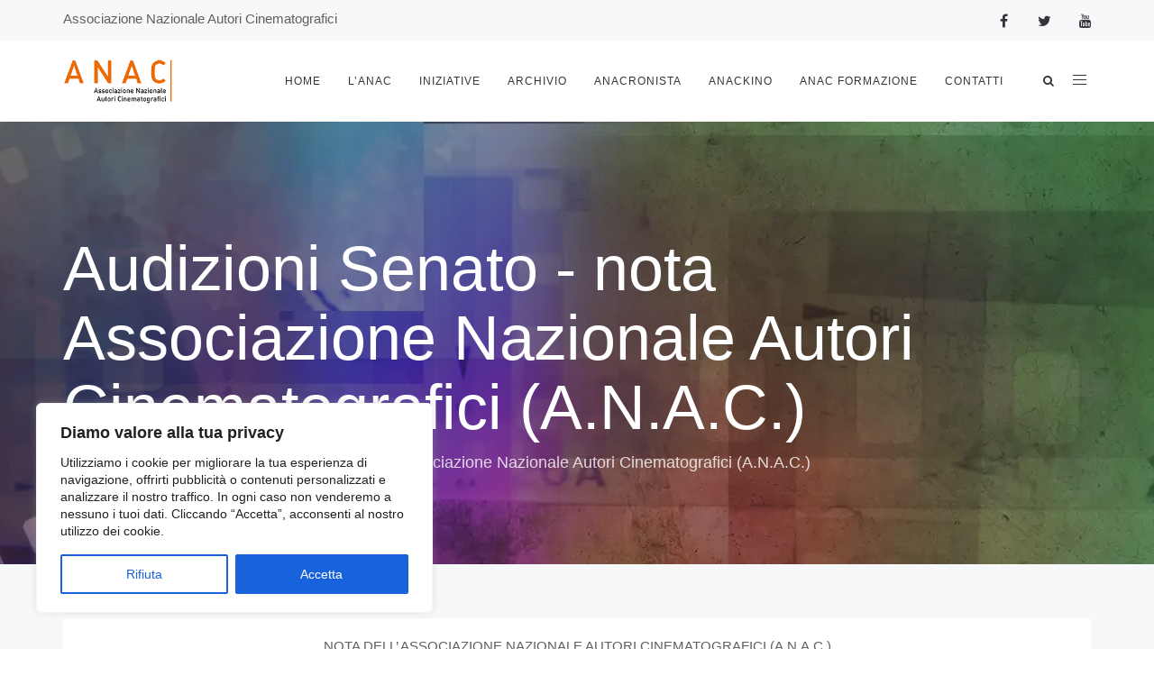

--- FILE ---
content_type: text/css
request_url: https://www.anac-autori.it/wp-content/uploads/freshframework/css/colors.css?ver=6.9
body_size: 5489
content:
.l-services-v1 .l-services-v1-icon{
	box-shadow:0 0 5px 2px rgba(240, 146, 0, 0.7)
}
.l-services-v1.l-services-v1-icon-one .l-services-v1-title{
	color:#f09200
}
.blog-grid .blog-grid-supplemental-category,
.blog-grid .blog-grid-supplemental-category a{
	color:#f09200
}
.widget_archive li a:hover,
.widget_categories li a:hover,
.widget_pages li a:hover,
.widget_meta li a:hover,
.widget_recent_comments li a:hover,
.widget_recent_entries li a:hover,
.widget_nav_menu li a:hover,
.woocommerce.widget_product_categories li a:hover,
.widget_rss li a:hover{
	color:#f09200
}
#searchform #searchsubmit{
	color:#f09200
}
#searchform #searchsubmit:hover{
	background-color:#f09200;
	border-color:#f09200
}
.widget_tag_cloud .widget-body a:hover{
	background:#f09200;
	border-color:#f09200
}
.news-v3 .news-v3-content .news-v3-subtitle a{
	color:#f09200
}
.news-v4 .news-v4-divider{
	border-bottom:1px solid #f09200
}
.blog-grid-supplemental .blog-grid-supplemental-title a{
	color:#f09200
}
.news-v8:hover .news-v8-img-effect:before{
	background-color:rgba(240, 146, 0, 0.7)
}
.news-v8 .news-v8-footer-list .news-v8-footer-list-link:hover,
.fg-text-light.news-v8-footer .news-v8-footer-list-item .ff-meta-item a:hover,
.fg-text-light.news-v9-title a:hover{
	color:#f09200
}
.news-v8 .news-v8-more .news-v8-more-link{
	background-color:#f09200
}
.blockquotes-v1{
	color:#f09200
}
.blockquotes-v1:after{
	background-color:#f09200
}
.breadcrumbs-v1 a:hover{
	color:#f09200
}
.breadcrumbs-v1 li.active{
	color:#f09200
}
.breadcrumbs-v2 a:hover{
	color:#f09200
}
.breadcrumbs-v2 li.active{
	color:#f09200
}
.breadcrumbs-v3 a:hover{
	color:#f09200
}
.breadcrumbs-v3 li.active{
	color:#f09200
}
.breadcrumbs-v4 a:hover{
	color:#f09200
}
.breadcrumbs-v5 a:hover{
	color:#f09200
}
.btn-base-bg-anim{
	background:#f09200
}
.btn-base-bg-anim:hover,
.btn-base-bg-anim:focus,
.btn-base-bg-anim.focus{
	background:#f09200
}
.btn-group.btn-white-toggle.open .btn-white-bg:after{
	color:#f09200
}
.btn-group.btn-white-toggle .dropdown-menu>li>a:hover,
.btn-group.btn-white-toggle .dropdown-menu>li>a:focus{
	background:#f09200
}
.btn-dropdown-group.open .btn-dropdown-toggle{
	background:#f09200
}
.btn-dropdown-group:hover .btn-dropdown-toggle{
	background:#f09200
}
.divider-v1 .divider-v1-element-bg,
.divider-v2 .divider-v2-element-bg,
.divider-v3 .divider-v3-element-bg,
.divider-v3-5 .divider-v3-5-element-bg{
	background:#f09200
}
.divider-v1 .divider-v1-icon,
.divider-v2 .divider-v2-icon,
.divider-v3 .divider-v3-icon,
.divider-v3-5 .divider-v3-5-icon{
	color:#f09200
}
.divider-v5 .divider-v5-element{
	color:#f09200
}
.divider-v5 span.before,
.divider-v5 span.after{
	border-color:#f09200
}
.dropcap-base-bordered{
	color:#f09200;
	border:1px solid #f09200
}
.lists-base .lists-item-element-brd{
	color:#f09200;
	border:1px solid #f09200
}
.paginations-v3-list li>a:hover,
.paginations-v3-list li>span:hover{
	color:#f09200
}
.paginations-v3-list li>.current,
.paginations-v3-list.page-numbers-single li>span,
.paginations-v3-list li.active>a,
.paginations-v3-list li.active>span{
	background:#f09200
}
.paginations-v3-list li>.current:hover,
.paginations-v3-list.page-numbers-single li>span:hover,
.paginations-v3-list li.active>a:hover,
.paginations-v3-list li.active>span:hover{
	background:#f09200
}
.pagers-v2 li>a:hover,
.pagers-v2 li>span:hover{
	background:#f09200
}
.segment-controls{
	border:1px solid #f09200
}
.tab-v1 .nav-tabs>li.active>a{
	color:#f09200
}
.tab-v3 .nav-tabs>li:hover>a{
	color:#f09200
}
.tab-v5 .nav-tabs.nav-tabs-left>li.active>a,
.tab-v5 .nav-tabs.nav-tabs-left>li:hover>a{
	color:#f09200
}
.tab-v6 .nav-tabs.nav-tabs-right>li:active>a,
.tab-v6 .nav-tabs.nav-tabs-right>li:hover>a{
	color:#f09200
}
.theme-icons-base{
	color:#f09200
}
.theme-icons-wrap>a[href]>.theme-icons-white-bg:hover,
.team-v9 .theme-icons:hover{
	background-color:#f09200
}
.animate-theme-icons .animate-theme-icons-base-brd{
	color:#f09200;
	border:1px solid #f09200
}
.timeline-v1 .timeline-v1-list-item .timeline-v1-news-title>a:hover{
	color:#f09200
}
.timeline-v2 .timeline-v2-news-title>a:hover{
	color:#f09200
}
.timeline-v4 .timeline-v4-subtitle a{
	color:#f09200
}
.call-to-action-v1 .call-to-action-v1-title span,
.call-to-action-v2 .call-to-action-v2-telephone{
	color:#f09200
}
.call-to-action-v3 .call-to-action-badge{
	background-color:#f09200
}
.icon-box-v1 .icon-box-v1-header{
	background-color:#f09200
}
.icon-box-v2 .icon-box-v2-icons{
	color:#f09200
}
.services-v8:hover{
	background:#f09200
}
.team-v3 .team-v3-overlay-content .theme-icons-white-bg:hover,
.team-v4 .team-v4-overlay-content .theme-icons-white-bg:hover{
	background-color:#f09200
}
.team-v3 .team-v3-member-position{
	color:#f09200
}
.testimonials-v1 .testimonials-v1-author{
	color:#f09200
}
.testimonials-v4 .testimonials-v4-author{
	color:#f09200
}
.testimonials-v5 .testimonials-v5-author{
	color:#f09200
}
.testimonials-v6 .testimonials-v6-author{
	color:#f09200
}
.footer-link-v6-list .footer-link-v6-list-item .footer-link-v6-list-link:hover{
	color:#f09200
}
.header ul.navbar-nav.no-ff>li.current-menu-item>a,
.header .navbar-nav .nav-item-child.active{
	color:#f09200
}
.header ul.navbar-nav.no-ff>li.current-menu-item>a:hover,
.header .navbar-nav .nav-item-child.active:hover{
	color:#f09200
}
.header ul.navbar-nav.no-ff>li>a:hover,
.header ul.navbar-nav.no-ff>li>a:focus,
.header .navbar-nav .nav-item-child:hover,
.header .navbar-nav .nav-item-child:focus{
	color:#f09200
}
@media (max-width: 991px) {
	.header .navbar-nav .nav-item-bg .nav-item-child{
		background:#f09200
	}

}
@media (min-width: 992px) {
	.header .navbar-nav .nav-item:hover .nav-item-child{
		color:#f09200
	}
	.header .navbar-nav .nav-item-bg .nav-item-child{
		background:#f09200
	}

}
.header-center-aligned .navbar-nav .nav-item-child:hover{
	color:#f09200
}
@media (max-width: 991px) {
	.header-center-aligned .navbar-nav .nav-item-bg .nav-item-child{
		background:#f09200
	}

}
@media (min-width: 992px) {
	.header-center-aligned .navbar-nav .nav-item:hover .nav-item-child{
		color:#f09200
	}
	.header-center-aligned .navbar-nav .nav-item-bg .nav-item-child{
		background:#f09200
	}

}
@media (max-width: 991px) {
	.header-center-aligned-transparent .navbar-nav .nav-item-bg .nav-item-child{
		background:#f09200
	}

}
@media (min-width: 992px) {
	.header-center-aligned-transparent .navbar-nav .nav-item:hover .nav-item-child{
		color:#f09200
	}
	.header-center-aligned-transparent .navbar-nav .nav-item-child.active{
		color:#f09200
	}
	.header-center-aligned-transparent .navbar-nav .nav-item-bg .nav-item-child{
		background:#f09200
	}

}
.header-fullscreen-menu .nav-main-item-child.nav-main-item-child-dropdown.active,
.header-fullscreen-menu .nav-main-item-child.nav-main-item-child-dropdown:hover,
.header-fullscreen-menu .nav-main-item-child.nav-submenu-item-child-dropdown.active,
.header-fullscreen-menu .nav-main-item-child.nav-submenu-item-child-dropdown:hover,
.header-fullscreen-menu .nav-submenu-item-child.nav-main-item-child-dropdown.active,
.header-fullscreen-menu .nav-submenu-item-child.nav-main-item-child-dropdown:hover,
.header-fullscreen-menu .nav-submenu-item-child.nav-submenu-item-child-dropdown.active,
.header-fullscreen-menu .nav-submenu-item-child.nav-submenu-item-child-dropdown:hover{
	color:#f09200
}
.header-fullscreen-menu .nav-main-item-child.nav-main-item-child-dropdown.active:before,
.header-fullscreen-menu .nav-main-item-child.nav-main-item-child-dropdown.active:after,
.header-fullscreen-menu .nav-main-item-child.nav-main-item-child-dropdown:hover:before,
.header-fullscreen-menu .nav-main-item-child.nav-main-item-child-dropdown:hover:after,
.header-fullscreen-menu .nav-main-item-child.nav-submenu-item-child-dropdown.active:before,
.header-fullscreen-menu .nav-main-item-child.nav-submenu-item-child-dropdown.active:after,
.header-fullscreen-menu .nav-main-item-child.nav-submenu-item-child-dropdown:hover:before,
.header-fullscreen-menu .nav-main-item-child.nav-submenu-item-child-dropdown:hover:after,
.header-fullscreen-menu .nav-submenu-item-child.nav-main-item-child-dropdown.active:before,
.header-fullscreen-menu .nav-submenu-item-child.nav-main-item-child-dropdown.active:after,
.header-fullscreen-menu .nav-submenu-item-child.nav-main-item-child-dropdown:hover:before,
.header-fullscreen-menu .nav-submenu-item-child.nav-main-item-child-dropdown:hover:after,
.header-fullscreen-menu .nav-submenu-item-child.nav-submenu-item-child-dropdown.active:before,
.header-fullscreen-menu .nav-submenu-item-child.nav-submenu-item-child-dropdown.active:after,
.header-fullscreen-menu .nav-submenu-item-child.nav-submenu-item-child-dropdown:hover:before,
.header-fullscreen-menu .nav-submenu-item-child.nav-submenu-item-child-dropdown:hover:after{
	color:#f09200
}
.header-fullscreen-menu .nav-dropdown-menu .nav-dropdown-menu-link:hover{
	color:#f09200
}
.header-fullscreen-menu .nav-dropdown-menu .nav-dropdown-menu-child.active{
	color:#f09200
}
.header-fullscreen-menu .nav-dropdown-menu .nav-dropdown-menu-child:hover{
	color:#f09200
}
.header-section-scroll ul.header-section-scroll-menu li.active .nav-item-child:hover,
.header-section-scroll ul.header-section-scroll-menu li.active .nav-item-child:focus{
	color:#f09200
}
.header-section-scroll .header-section-scroll-menu li a:hover{
	color:#f09200
}
.header-slide .header-slide-nav .header-slide-nav-link:hover{
	color:#f09200
}
.header-slide-subnav .header-slide-subnav-link.active{
	background:#f09200
}
.header-slide-subnav .header-slide-subnav-link.active:hover{
	background:#f09200
}
.header-slide-subnav .header-slide-subnav-link:hover{
	color:#f09200
}
.header-transparent .navbar-nav .open .nav-item-child:hover{
	color:#f09200
}
@media (max-width: 991px) {
	.header-transparent .navbar-nav .nav-item-bg{
		border:1px solid #f09200
	}
	.header-transparent .navbar-nav .nav-item-bg .nav-item-child{
		background:#f09200
	}

}
@media (min-width: 992px) {
	.header-transparent .navbar-nav .nav-item:hover .nav-item-child{
		color:#f09200
	}
	.header-transparent .navbar-nav .nav-item-child.active{
		color:#f09200
	}
	.header-transparent .navbar-nav .nav-item-bg .nav-item-child{
		background:#f09200
	}
	.header-transparent .navbar-nav .nav-item-bg .nav-item-child:hover{
		background:#f09200
	}
	.header-transparent .navbar-nav .nav-item-bg:hover .nav-item-child{
		background:#f09200
	}

}
.search-menu .search-btn .search-btn-default:hover,
.search-menu .search-btn .search-btn-active:hover{
	color:#f09200
}
.search-classic .search-classic-field{
	border-top:2px solid #f09200
}
.search-classic .search-classic-submit-button{
	background-color:#f09200
}
.ark-woocommerce-products a.title:hover{
	color:#f09200
}
.ark-woocommerce-products .add_to_cart_button,
.ark-woocommerce-products .added_to_cart{
	border:1px solid #f09200;
	color:#f09200
}
.ark-woocommerce-products .add_to_cart_button:hover,
.ark-woocommerce-products .added_to_cart:hover,
.ark-woocommerce-products .add_to_cart_button.loading{
	background:#f09200
}
.animsition-loading{
	border-left:2px solid #f09200
}
.theme-carousel-indicators-v3 li.active,
.theme-carousel-indicators-v3 li.fg-text-dark.active{
	color:#f09200;
	border-bottom-color:#f09200
}
.theme-carousel-indicators-v3 li:hover,
.theme-carousel-indicators-v3 li.fg-text-dark:hover{
	border-bottom-color:#f09200
}
.theme-carousel-indicators-v3 li:hover.active,
.theme-carousel-indicators-v3 li.fg-text-dark:hover.active{
	color:#f09200;
	border-bottom-color:#f09200
}
.theme-carousel-indicators-v5 li.active .theme-carousel-indicators-item{
	border:2px solid #f09200
}
.owl-dot span,
.owl-dots span{
	border:1px solid #f09200
}
.theme-portfolio .cbp-l-loadMore-button .cbp-l-loadMore-link,
.theme-portfolio .cbp-l-loadMore-button .cbp-l-loadMore-button-link,
.theme-portfolio .cbp-l-loadMore-text .cbp-l-loadMore-link,
.theme-portfolio .cbp-l-loadMore-text .cbp-l-loadMore-button-link{
	color:#f09200;
	border:1px solid #f09200
}
.theme-portfolio .cbp-item .theme-portfolio-lightbox .theme-portfolio-item-v3-icon:hover:before,
.theme-portfolio .cbp-item .theme-portfolio-lightbox .theme-portfolio-item-v3-icon:hover:after{
	background:#f09200
}
.portfolio-item-category:hover{
	color:#f09200
}
.theme-portfolio-v2 .cbp-l-filters-alignRight .cbp-filter-item:hover{
	color:#f09200
}
.theme-portfolio-filter-v1 .cbp-filter-item.cbp-filter-item-active{
	color:#f09200
}
.bootstrap-switch .bootstrap-switch-handle-on.bootstrap-switch-base,
.bootstrap-switch .bootstrap-switch-handle-off.bootstrap-switch-base{
	background:#f09200
}
.brd-color-base{
	border-color:#f09200 !important
}
.bg-color-base-hover:hover{
	background:#f09200 !important
}
.icon-color-base-hover:hover .animate-icon-item:last-child{
	color:#f09200 !important
}
.before-bg-base:before{
	background:#f09200 !important
}
.after-bg-base:after{
	background:#f09200 !important
}
.before-after-bg-base:before,
.before-after-bg-base:after{
	background:#f09200 !important
}
.ff-button-base-slide{
	color:#f09200;
	border-color:#f09200
}
.ff-button-base-slide:hover,
.ff-button-base-slide:focus,
.ff-button-base-slide.focus{
	background:#f09200;
	border-color:#f09200
}
.progress-box-v1 .progress-bar{
	background-color:#f09200
}
.blog-simple-2-divider{
	background-color:#f09200
}
.blog-simple-3-divider{
	background-color:#f09200
}
.theme-portfolio-v2 .cbp-filter-item.cbp-filter-item-active{
	color:#f09200
}
a{
	color:#f09200
}
a:focus,a:hover,a:active{
	color:#f09200
}
h1>a:hover,h2>a:hover,h3>a:hover,h4>a:hover,h5>a:hover,h6>a:hover{
	color:#f09200
}
::selection{
	background:#f09200
}
::-webkit-selection{
	background:#f09200
}
::-moz-selection{
	background:#f09200
}
.blog-classic .blog-classic-content .blog-classic-share .blog-classic-share-item .blog-classic-share-link:hover .blog-share-icon{
	color:#f09200
}
.blog-classic .blog-classic-content .blog-classic-publisher .blog-classic-publisher-name>a:hover{
	color:#f09200
}
.blog-grid .blog-grid-supplemental-category{
	color:#f09200
}
.blog-grid-quote .blog-grid-quote-text:hover{
	color:#f09200
}
.blog-grid-quote-v2{
	background:#f09200
}
.blog-grid-thumb .blog-grid-thumb-body:before{
	background:rgba(240, 146, 0, 0.7)
}
.twitter-feed .twitter-feed-item .twitter-feed-content .twitter-feed-link{
	color:#f09200
}
.featured-article .featured-article-content .featured-article-content-title>a:hover{
	color:#f09200
}
.blog-sidebar-tags>li>a:hover{
	background:#f09200;
	border-color:#f09200
}
.btn-base-brd{
	color:#f09200;
	border-color:#f09200
}
.btn-base-brd:hover,
.btn-base-brd:focus,
.btn-base-brd.focus{
	background:#f09200;
	border-color:#f09200
}
.btn-white-bg:hover,
.btn-white-bg:focus,
.btn-white-bg.focus{
	background:#f09200;
	border-color:#f09200
}
.btn-base-bg-slide{
	background:#f09200
}
.btn-base-bg-slide:hover,
.btn-base-bg-slide:focus,
.btn-base-bg-slide.focus{
	background:#f09200
}
.btn-white-bg-slide:after,
.btn-white-bg-slide:before{
	background:#f09200
}
.blog-teaser-v2:hover .blog-teaser-v2-overlay{
	background:rgba(240, 146, 0, 0.7)
}
.news-v1 .news-v1-heading .news-v1-heading-tag:hover{
	color:#f09200
}
.news-v1 .news-v1-lists .news-v1-lists-item .news-v1-lists-link:hover{
	color:#f09200
}
.news-v4 .news-v4-title-element-left:after{
	border-bottom-color:#f09200
}
.news-v4 .news-v4-title-element-right:after{
	border-bottom-color:#f09200
}
.news-v5 .news-v5-icon{
	color:#f09200
}
.news-v6 .news-v6-subtitle{
	color:#f09200
}
.news-v8:hover .news-v8-img-effect:before{
	background:rgba(240, 146, 0, 0.7)
}
.news-v8 .news-v8-footer-list .news-v8-footer-list-link:hover{
	color:#f09200
}
.news-v8 .news-v8-more .news-v8-more-link{
	background:#f09200
}
.accordion-v1 .panel-title>a[aria-expanded="true"]{
	background:#f09200
}
.accordion-v1 .panel-title>a:hover{
	background:#f09200
}
.accordion-v2 .panel-title>a:hover{
	color:#f09200
}
.accordion-v2 .panel-title>a:hover:after{
	color:#f09200
}
.accordion-v3 .panel-title>a:hover{
	color:#f09200
}
.accordion-v3 .panel-title>a:hover:before{
	color:#f09200
}
.accordion-v4 .panel-title>a:before{
	color:#f09200
}
.accordion-v4 .panel-title>a:hover{
	color:#f09200
}
.accordion-v4 .panel-title>a:hover:before{
	color:#f09200
}
.accordion-v5 .panel-title>a:hover{
	color:#f09200
}
.accordion-v5 .panel-title>a:hover:after{
	color:#f09200
}
.breadcrumbs-v1 .breadcrumbs-v1-links>li>a:hover{
	color:#f09200
}
.breadcrumbs-v1 .breadcrumbs-v1-links>li.active{
	color:#f09200
}
.breadcrumbs-v2 .breadcrumbs-v2-links>li>a:hover{
	color:#f09200
}
.breadcrumbs-v2 .breadcrumbs-v2-links>li.active{
	color:#f09200
}
.breadcrumbs-v3 .breadcrumbs-v3-links>li>a:hover{
	color:#f09200
}
.breadcrumbs-v3 .breadcrumbs-v3-links>li.active{
	color:#f09200
}
.btn-base{
	color:#f09200
}
.btn-base:hover,
.btn-base:focus,
.btn-base.focus{
	background:#f09200;
	border-color:#f09200
}
.divider-v1 .divider-v1-element-bg,
.divider-v2 .divider-v2-element-bg,
.divider-v3 .divider-v3-element-bg{
	background:#f09200
}
.divider-v2 .divider-v2-icon,
.divider-v3 .divider-v3-icon{
	color:#f09200
}
.dropcap-base{
	color:#f09200
}
.dropcap-base-bg{
	background:#f09200
}
.dropcap-base-bordered{
	color:#f09200;
	border-color:#f09200
}
.bordered-icon .bordered-icon-box:hover{
	background:#f09200
}
.lists-base>li>a:hover,
.lists-dark>li>a:hover{
	color:#f09200
}
.lists-base>li .lists-item-element,
.lists-dark>li .lists-base .lists-item-element,
.lists-base .lists-dark>li .lists-item-element{
	color:#f09200
}
.lists-base .lists-item-element-brd{
	color:#f09200;
	border-color:#f09200
}
.lists-base .lists-item-element-bg{
	background:#f09200
}
.numeric-base-lists>li>a:hover,
.numeric-dark-lists>li>a:hover{
	color:#f09200
}
.numeric-base-lists>li{
	color:#f09200
}
.login .login-form-forgot:hover{
	color:#f09200
}
.paginations-v1-list>li>a:hover,
.paginations-v1-list>li>span:hover{
	background:rgba(240, 146, 0, 0.7)
}
.paginations-v1-list>li.next>a:hover,
.paginations-v1-list>li.next>span:hover,
.paginations-v1-list>li.previous>a:hover,
.paginations-v1-list>li.previous>span:hover{
	color:#f09200
}
.paginations-v1-list>li.active>a,
.paginations-v1-list>li.active>span{
	background:#f09200
}
.paginations-v2-list>li>a:hover,
.paginations-v2-list>li>span:hover{
	color:#f09200;
	border-bottom-color:#f09200
}
.paginations-v2-list>li.active>a,
.paginations-v2-list>li.active>span{
	color:#f09200;
	border-bottom-color:#f09200
}
.paginations-v2-list>li.active>a:hover,
.paginations-v2-list>li.active>span:hover{
	color:#f09200
}
.paginations-v3-list>li>a,
.paginations-v3-list>li>span{
	color:#f09200
}
.paginations-v3-list>li>a:hover,
.paginations-v3-list>li>span:hover{
	color:#f09200
}
.paginations-v3-list>li.active>a,
.paginations-v3-list>li.active>span{
	background:#f09200;
	border-color:#f09200
}
.paginations-v3-list>li.active>a:hover,
.paginations-v3-list>li.active>span:hover{
	background:#f09200
}
.pagers-v1:hover{
	background:#f09200
}
.pagers-v2 li>a:hover,
.pagers-v2 li>span:hover{
	border-color:#f09200;
	background:#f09200
}
.tab-v1 .nav-tabs>li:hover>a{
	color:#f09200
}
.tab-v3 .nav-tabs>li:not(.active):hover>a{
	color:#f09200
}
.tab-v3 .nav-tabs>li.active>a{
	background:#f09200
}
.tab-v4 .nav-tabs{
	background:#f09200
}
.tab-v5 .nav-tabs.nav-tabs-left>li:hover>a{
	color:#f09200
}
.tab-v5 .nav-tabs.nav-tabs-left>li.active>a{
	color:#f09200
}
.tab-v6 .nav-tabs.nav-tabs-right>li:hover>a{
	color:#f09200
}
.tab-v6 .nav-tabs.nav-tabs-right>li.active>a{
	color:#f09200
}
.theme-icons-wrap>a[href]>.theme-icons-base-hover:hover{
	background:#f09200
}
.theme-icons-base-bg{
	background:#f09200
}
.theme-icons-wrap>a[href]>.theme-icons-grey-light-bg:hover{
	background:#f09200
}
.theme-icons-base-brd{
	color:#f09200;
	border-color:#f09200
}
.theme-icons-wrap>a[href]>.theme-icons-base-brd:hover{
	background:#f09200;
	border-color:#f09200
}
.animate-theme-icons .animate-theme-icons-base{
	color:#f09200
}
.animate-theme-icons .animate-theme-icons-base-bg{
	background:#f09200
}
.animate-theme-icons .animate-theme-icons-base-brd{
	color:#f09200;
	border-color:#f09200
}
.theme-icons-elegant .theme-icons-element .theme-icons-wrap>a[href]>.theme-icons:hover{
	background:#f09200
}
.image-gallery .image-gallery-overlay{
	background:rgba(240, 146, 0, 0.7)
}
.image-gallery-v2 .image-gallery-v2-overlay{
	background:rgba(240, 146, 0, 0.7)
}
.i-banner-v2 .i-banner-v2-heading .i-banner-v2-heading-month{
	color:#f09200
}
.i-banner-v3 .i-banner-v3-content .i-banner-v3-element .i-banner-v3-element-icon{
	color:#f09200
}
.newsletter-v5 .newsletter-v5-btn:hover{
	color:#f09200
}
.newsletter-v8:hover{
	background:#f09200
}
.poster-v1 .poster-v1-body .poster-v1-author{
	color:#f09200
}
.poster-v2 .poster-v2-subtitle{
	color:#f09200
}
.process-v1 .process-v1-back{
	background:#f09200
}
.process-v2:hover .process-v2-element{
	background:#f09200
}
.service-block-v4 .service-block-v4-content .service-block-v4-content-subtitle{
	color:#f09200
}
.service-block-v6.service-block-v6-color-three:before{
	background:rgba(240, 146, 0, 0.7)
}
.service-block-v8 .service-block-v8-subtitle{
	color:#f09200
}
.team-v1 .team-v1-content .team-v1-socials .team-v1-socials-link:hover{
	color:#f09200
}
.team-v2 .team-v2-member-position{
	color:#f09200
}
.team-v3 .team-v3-header .team-v3-member-position{
	color:#f09200
}
.team-v5 .team-v5-content .team-v5-author-contact:hover{
	color:#f09200
}
.footer .footer-address .footer-address-link:hover{
	color:#f09200
}
.footer .footer-media .footer-media-item .footer-media-link:hover{
	color:#f09200
}
.footer .footer-tags>li>a:hover{
	background:#f09200;
	border-color:#f09200
}
.footer .footer-news-list .footer-news-list-item .footer-news-list-link:hover{
	color:#f09200
}
.footer .footer-video-title .footer-video-title-link:hover{
	color:#f09200
}
.footer .footer-copyright .footer-copyright-item>a:hover{
	color:#f09200
}
.footer .footer-toggle .footer-toggle-link:hover{
	color:#f09200
}
.footer-v2{
	background:#f09200
}
.footer-v4 .footer-v4-service .footer-v4-service-item .footer-v4-service-icon{
	color:#f09200
}
.footer-v4 .footer-v4-service .footer-v4-service-item .footer-v4-service-link:hover{
	color:#f09200
}
.footer-v4 .footer-v4-news .footer-v4-news-item .footer-v4-news-link:hover{
	color:#f09200
}
.footer-v4 .footer-v4-link:hover{
	color:#f09200
}
.footer-v4 .footer-v4-copyright .footer-v4-terms-list .footer-v4-terms-link:hover{
	color:#f09200
}
.footer-v5 .footer-v5-content-subtitle{
	color:#f09200
}
.footer-v5 .footer-v5-list .footer-v5-list-item .footer-v5-list-link:hover{
	color:#f09200
}
.footer-v5-copyright .footer-v5-copright-socials .footer-v5-copright-socials-item .footer-v5-copright-socials-link:hover{
	color:#f09200
}
.footer-v6 .footer-link-v6-list .footer-link-v6-list-item .footer-link-v6-list-link:hover{
	color:#f09200
}
.form-modal .form-modal-back-btn-message .form-modal-back-btn-message-link{
	color:#f09200
}
.form-modal .form-modal-input-group .form-modal-hide-password:hover{
	color:#f09200
}
.form-modal .form-modal-close-form:hover{
	color:#f09200
}
.header .navbar-toggle:hover .toggle-icon{
	background:#f09200
}
.header .navbar-toggle:hover .toggle-icon:before,
.header .navbar-toggle:hover .toggle-icon:after{
	background:#f09200
}
.header .topbar-toggle-trigger:hover .topbar-toggle-trigger-style{
	background:#f09200
}
.header .topbar-toggle-trigger:hover .topbar-toggle-trigger-style:before,
.header .topbar-toggle-trigger:hover .topbar-toggle-trigger-style:after{
	background:#f09200
}
.header .topbar-toggle-trigger-icon-style:hover{
	color:#f09200
}
.header .navbar-nav .nav-item-child.active{
	color:#f09200
}
.header .navbar-nav .nav-item-child.active:hover{
	color:#f09200
}
.header .navbar-nav .nav-item-child:hover,
.header .navbar-nav .nav-item-child:focus{
	color:#f09200
}
.header .dropdown-menu .dropdown-menu-item .dropdown-menu-item-child.active{
	color:#f09200
}
.header .dropdown-menu .dropdown-menu-item .dropdown-menu-item-child.active:hover{
	color:#f09200
}
.header .dropdown-menu .dropdown-menu-item .dropdown-menu-item-child:hover{
	background:#f09200
}
.header .dropdown-menu .dropdown-menu-item.active .dropdown-menu-item-child{
	color:#f09200
}
.header .dropdown-submenu:hover>.dropdown-submenu-child:not(:hover){
	color:#f09200
}
.header .dropdown-submenu .dropdown-submenu-child.active{
	color:#f09200
}
.header .dropdown-submenu .dropdown-submenu-child.active:hover{
	color:#f09200
}
.header .dropdown-submenu .dropdown-submenu-child.active:hover:after{
	color:#f09200
}
.header .dropdown-submenu .dropdown-submenu-child:hover{
	background:#f09200
}
.header .dropdown-submenu.active .dropdown-submenu-child{
	color:#f09200
}
.header .dropdown-submenu.active .dropdown-submenu-child:hover{
	color:#f09200
}
.header .mega-menu-list .mega-menu-child.active{
	color:#f09200
}
.header .mega-menu-list .mega-menu-child.active:hover{
	color:#f09200
}
.header .mega-menu-list .mega-menu-child:hover{
	background:#f09200
}
@media (max-width: 991px) {
	.header .navbar-nav .nav-item-bg{
		border-color:#f09200
	}
	.header .navbar-nav .nav-item-bg .nav-item-child{
		background:#f09200
	}

}
@media (min-width: 992px) {
	.header .navbar-nav .nav-item:hover .nav-item-child{
		color:#f09200
	}
	.header .navbar-nav .nav-item-bg{
		border-color:#f09200
	}
	.header .navbar-nav .nav-item-bg .nav-item-child{
		background:#f09200
	}

}
.header-center-aligned .navbar-toggle:hover .toggle-icon{
	background:#f09200
}
.header-center-aligned .navbar-toggle:hover .toggle-icon:before,
.header-center-aligned .navbar-toggle:hover .toggle-icon:after{
	background:#f09200
}
.header-center-aligned .topbar-toggle-trigger:hover .topbar-toggle-trigger-style{
	background:#f09200
}
.header-center-aligned .topbar-toggle-trigger:hover .topbar-toggle-trigger-style:before,
.header-center-aligned .topbar-toggle-trigger:hover .topbar-toggle-trigger-style:after{
	background:#f09200
}
.header-center-aligned .topbar-toggle-trigger-icon-style:hover{
	color:#f09200
}
.header-center-aligned .navbar-nav .nav-item-child.active{
	color:#f09200
}
.header-center-aligned .navbar-nav .nav-item-child.active:hover{
	color:#f09200
}
.header-center-aligned .navbar-nav .nav-item-child:hover,
.header-center-aligned .navbar-nav .nav-item-child:focus{
	color:#f09200
}
.header-center-aligned .dropdown-menu .dropdown-menu-item .dropdown-menu-item-child.active{
	color:#f09200
}
.header-center-aligned .dropdown-menu .dropdown-menu-item .dropdown-menu-item-child.active:hover{
	color:#f09200
}
.header-center-aligned .dropdown-menu .dropdown-menu-item .dropdown-menu-item-child:hover{
	background:#f09200
}
.header-center-aligned .dropdown-menu .dropdown-menu-item.active .dropdown-menu-item-child{
	color:#f09200
}
.header-center-aligned .dropdown-submenu:hover>.dropdown-submenu-child:not(:hover){
	color:#f09200
}
.header-center-aligned .dropdown-submenu .dropdown-submenu-child.active{
	color:#f09200
}
.header-center-aligned .dropdown-submenu .dropdown-submenu-child.active:hover{
	color:#f09200
}
.header-center-aligned .dropdown-submenu .dropdown-submenu-child.active:hover:after{
	color:#f09200
}
.header-center-aligned .dropdown-submenu .dropdown-submenu-child:hover{
	background:#f09200
}
.header-center-aligned .dropdown-submenu.active .dropdown-submenu-child{
	color:#f09200
}
.header-center-aligned .dropdown-submenu.active .dropdown-submenu-child:hover{
	color:#f09200
}
.header-center-aligned .mega-menu-list .mega-menu-child.active{
	color:#f09200
}
.header-center-aligned .mega-menu-list .mega-menu-child.active:hover{
	color:#f09200
}
.header-center-aligned .mega-menu-list .mega-menu-child:hover{
	background:#f09200
}
@media (max-width: 991px) {
	.header-center-aligned .navbar-nav .nav-item-bg{
		border-color:#f09200
	}
	.header-center-aligned .navbar-nav .nav-item-bg .nav-item-child{
		background:#f09200
	}

}
@media (min-width: 992px) {
	.header-center-aligned .navbar-nav .nav-item:hover .nav-item-child{
		color:#f09200
	}
	.header-center-aligned .navbar-nav .nav-item-bg{
		border-color:#f09200
	}
	.header-center-aligned .navbar-nav .nav-item-bg .nav-item-child{
		background:#f09200
	}

}
.header-center-aligned-transparent .navbar-toggle:hover .toggle-icon{
	background:#f09200
}
.header-center-aligned-transparent .navbar-toggle:hover .toggle-icon:before,
.header-center-aligned-transparent .navbar-toggle:hover .toggle-icon:after{
	background:#f09200
}
.header-center-aligned-transparent .topbar-toggle-trigger:hover .topbar-toggle-trigger-style{
	background:#f09200
}
.header-center-aligned-transparent .topbar-toggle-trigger:hover .topbar-toggle-trigger-style:before,
.header-center-aligned-transparent .topbar-toggle-trigger:hover .topbar-toggle-trigger-style:after{
	background:#f09200
}
.header-center-aligned-transparent .topbar-toggle-trigger-icon-style:hover{
	color:#f09200
}
.header-center-aligned-transparent .navbar-nav .nav-item-child.active{
	color:#f09200
}
.header-center-aligned-transparent .navbar-nav .nav-item-child.active:hover{
	color:#f09200
}
.header-center-aligned-transparent .navbar-nav .nav-item-child:hover{
	color:#f09200
}
.header-center-aligned-transparent .dropdown-menu .dropdown-menu-item .dropdown-menu-item-child.active{
	color:#f09200
}
.header-center-aligned-transparent .dropdown-menu .dropdown-menu-item .dropdown-menu-item-child.active:hover{
	color:#f09200
}
.header-center-aligned-transparent .dropdown-menu .dropdown-menu-item .dropdown-menu-item-child:hover{
	background:#f09200
}
.header-center-aligned-transparent .dropdown-menu .dropdown-menu-item.active .dropdown-menu-item-child{
	color:#f09200
}
.header-center-aligned-transparent .dropdown-submenu:hover>.dropdown-submenu-child:not(:hover){
	color:#f09200
}
.header-center-aligned-transparent .dropdown-submenu .dropdown-submenu-child.active{
	color:#f09200
}
.header-center-aligned-transparent .dropdown-submenu .dropdown-submenu-child.active:hover{
	color:#f09200
}
.header-center-aligned-transparent .dropdown-submenu .dropdown-submenu-child.active:hover:after{
	color:#f09200
}
.header-center-aligned-transparent .dropdown-submenu .dropdown-submenu-child:hover{
	background:#f09200
}
.header-center-aligned-transparent .dropdown-submenu.active .dropdown-submenu-child{
	color:#f09200
}
.header-center-aligned-transparent .dropdown-submenu.active .dropdown-submenu-child:hover{
	color:#f09200
}
.header-center-aligned-transparent .mega-menu-list .mega-menu-child.active{
	color:#f09200
}
.header-center-aligned-transparent .mega-menu-list .mega-menu-child.active:hover{
	color:#f09200
}
.header-center-aligned-transparent .mega-menu-list .mega-menu-child:hover{
	background:#f09200
}
@media (max-width: 991px) {
	.header-center-aligned-transparent .navbar-nav .nav-item-bg{
		border-color:#f09200
	}
	.header-center-aligned-transparent .navbar-nav .nav-item-bg .nav-item-child{
		background:#f09200
	}

}
@media (min-width: 992px) {
	.header-center-aligned-transparent .navbar-nav .nav-item:hover .nav-item-child{
		color:#f09200
	}
	.header-center-aligned-transparent .navbar-nav .nav-item-child.active{
		color:#f09200
	}
	.header-center-aligned-transparent .navbar-nav .nav-item-bg{
		border-color:#f09200
	}
	.header-center-aligned-transparent .navbar-nav .nav-item-bg .nav-item-child{
		background:#f09200
	}

}
.header-fullscreen .header-fullscreen-nav-actions-left .header-fullscreen-nav-trigger:hover .header-fullscreen-nav-trigger-icon{
	background:#f09200
}
.header-fullscreen .header-fullscreen-nav-actions-left .header-fullscreen-nav-trigger:hover .header-fullscreen-nav-trigger-icon:before,
.header-fullscreen .header-fullscreen-nav-actions-left .header-fullscreen-nav-trigger:hover .header-fullscreen-nav-trigger-icon:after{
	background:#f09200
}
.header-fullscreen .header-fullscreen-nav-actions-right .nav-item-child{
	background:#f09200
}
.header-fullscreen .header-fullscreen-nav-bg-overlay .header-fullscreen-nav-close:hover{
	color:#f09200
}
.header-fullscreen .header-fullscreen-menu .nav-main-item-child.nav-main-item-child-dropdown.active,
.header-fullscreen .header-fullscreen-menu .nav-main-item-child.nav-main-item-child-dropdown:hover,
.header-fullscreen .header-fullscreen-menu .nav-main-item-child.nav-submenu-item-child-dropdown.active,
.header-fullscreen .header-fullscreen-menu .nav-main-item-child.nav-submenu-item-child-dropdown:hover,
.header-fullscreen .header-fullscreen-menu .nav-submenu-item-child.nav-main-item-child-dropdown.active,
.header-fullscreen .header-fullscreen-menu .nav-submenu-item-child.nav-main-item-child-dropdown:hover,
.header-fullscreen .header-fullscreen-menu .nav-submenu-item-child.nav-submenu-item-child-dropdown.active,
.header-fullscreen .header-fullscreen-menu .nav-submenu-item-child.nav-submenu-item-child-dropdown:hover{
	color:#f09200
}
.header-fullscreen .header-fullscreen-menu .nav-main-item-child.nav-main-item-child-dropdown.active:before,
.header-fullscreen .header-fullscreen-menu .nav-main-item-child.nav-main-item-child-dropdown.active:after,
.header-fullscreen .header-fullscreen-menu .nav-main-item-child.nav-main-item-child-dropdown:hover:before,
.header-fullscreen .header-fullscreen-menu .nav-main-item-child.nav-main-item-child-dropdown:hover:after,
.header-fullscreen .header-fullscreen-menu .nav-main-item-child.nav-submenu-item-child-dropdown.active:before,
.header-fullscreen .header-fullscreen-menu .nav-main-item-child.nav-submenu-item-child-dropdown.active:after,
.header-fullscreen .header-fullscreen-menu .nav-main-item-child.nav-submenu-item-child-dropdown:hover:before,
.header-fullscreen .header-fullscreen-menu .nav-main-item-child.nav-submenu-item-child-dropdown:hover:after,
.header-fullscreen .header-fullscreen-menu .nav-submenu-item-child.nav-main-item-child-dropdown.active:before,
.header-fullscreen .header-fullscreen-menu .nav-submenu-item-child.nav-main-item-child-dropdown.active:after,
.header-fullscreen .header-fullscreen-menu .nav-submenu-item-child.nav-main-item-child-dropdown:hover:before,
.header-fullscreen .header-fullscreen-menu .nav-submenu-item-child.nav-main-item-child-dropdown:hover:after,
.header-fullscreen .header-fullscreen-menu .nav-submenu-item-child.nav-submenu-item-child-dropdown.active:before,
.header-fullscreen .header-fullscreen-menu .nav-submenu-item-child.nav-submenu-item-child-dropdown.active:after,
.header-fullscreen .header-fullscreen-menu .nav-submenu-item-child.nav-submenu-item-child-dropdown:hover:before,
.header-fullscreen .header-fullscreen-menu .nav-submenu-item-child.nav-submenu-item-child-dropdown:hover:after{
	color:#f09200
}
.header-fullscreen .header-fullscreen-menu .nav-dropdown-menu .nav-dropdown-menu-link:hover{
	color:#f09200
}
.header-fullscreen .header-fullscreen-menu .nav-dropdown-menu .nav-dropdown-menu-child.active{
	color:#f09200
}
.header-fullscreen .header-fullscreen-menu .nav-dropdown-menu .nav-dropdown-menu-child:hover{
	color:#f09200
}
@media (max-width: 991px) {
	.header-fullscreen .header-fullscreen-nav-actions-left .header-fullscreen-nav-trigger:hover .header-fullscreen-nav-trigger-icon{
		background:#f09200
	}
	.header-fullscreen .header-fullscreen-nav-actions-left .header-fullscreen-nav-trigger:hover .header-fullscreen-nav-trigger-icon:before,
	.header-fullscreen .header-fullscreen-nav-actions-left .header-fullscreen-nav-trigger:hover .header-fullscreen-nav-trigger-icon:after{
		background:#f09200
	}

}
@media (min-width: 992px) {
	.header-shrink.header-fullscreen .header-fullscreen-nav-actions-left .header-fullscreen-nav-trigger:hover .header-fullscreen-nav-trigger-icon{
		background:#f09200
	}
	.header-shrink.header-fullscreen .header-fullscreen-nav-actions-left .header-fullscreen-nav-trigger:hover .header-fullscreen-nav-trigger-icon:before,
	.header-shrink.header-fullscreen .header-fullscreen-nav-actions-left .header-fullscreen-nav-trigger:hover .header-fullscreen-nav-trigger-icon:after{
		background:#f09200
	}

}
.header-section-scroll .navbar-toggle:hover .toggle-icon{
	background:#f09200
}
.header-section-scroll .navbar-toggle:hover .toggle-icon:before,
.header-section-scroll .navbar-toggle:hover .toggle-icon:after{
	background:#f09200
}
.header-section-scroll .header-section-scroll-menu .nav-item.active .nav-item-child:hover,
.header-section-scroll .header-section-scroll-menu .nav-item.active .nav-item-child:focus{
	color:#f09200
}
.header-section-scroll .header-section-scroll-menu .nav-item-child:hover{
	color:#f09200
}
.header-transparent .navbar-toggle:hover .toggle-icon{
	background:#f09200
}
.header-transparent .navbar-toggle:hover .toggle-icon:before,
.header-transparent .navbar-toggle:hover .toggle-icon:after{
	background:#f09200
}
.header-transparent .topbar-toggle-trigger:hover .topbar-toggle-trigger-style{
	background:#f09200
}
.header-transparent .topbar-toggle-trigger:hover .topbar-toggle-trigger-style:before,
.header-transparent .topbar-toggle-trigger:hover .topbar-toggle-trigger-style:after{
	background:#f09200
}
.header-transparent .topbar-toggle-trigger-icon-style:hover{
	color:#f09200
}
.header-transparent .navbar-nav .nav-item-child.active{
	color:#f09200
}
.header-transparent .navbar-nav .nav-item-child.active:hover{
	color:#f09200
}
.header-transparent .navbar-nav .nav-item-child:hover{
	color:#f09200
}
.header-transparent .dropdown-menu .dropdown-menu-item .dropdown-menu-item-child.active{
	color:#f09200
}
.header-transparent .dropdown-menu .dropdown-menu-item .dropdown-menu-item-child.active:hover{
	color:#f09200
}
.header-transparent .dropdown-menu .dropdown-menu-item .dropdown-menu-item-child:hover{
	background:#f09200
}
.header-transparent .dropdown-menu .dropdown-menu-item.active .dropdown-menu-item-child{
	color:#f09200
}
.header-transparent .dropdown-submenu:hover>.dropdown-submenu-child:not(:hover){
	color:#f09200
}
.header-transparent .dropdown-submenu .dropdown-submenu-child.active{
	color:#f09200
}
.header-transparent .dropdown-submenu .dropdown-submenu-child.active:hover{
	color:#f09200
}
.header-transparent .dropdown-submenu .dropdown-submenu-child.active:hover:after{
	color:#f09200
}
.header-transparent .dropdown-submenu .dropdown-submenu-child:hover{
	background:#f09200
}
.header-transparent .dropdown-submenu.active .dropdown-submenu-child{
	color:#f09200
}
.header-transparent .dropdown-submenu.active .dropdown-submenu-child:hover{
	color:#f09200
}
.header-transparent .mega-menu-list .mega-menu-child.active{
	color:#f09200
}
.header-transparent .mega-menu-list .mega-menu-child.active:hover{
	color:#f09200
}
.header-transparent .mega-menu-list .mega-menu-child:hover{
	background:#f09200
}
@media (max-width: 991px) {
	.header-transparent .navbar-nav .nav-item-bg{
		border-color:#f09200
	}
	.header-transparent .navbar-nav .nav-item-bg .nav-item-child{
		background:#f09200
	}

}
@media (min-width: 992px) {
	.header-transparent .navbar-nav .nav-item:hover .nav-item-child{
		color:#f09200
	}
	.header-transparent .navbar-nav .nav-item-child.active{
		color:#f09200
	}
	.header-transparent .navbar-nav .nav-item-bg{
		border-color:#f09200
	}
	.header-transparent .navbar-nav .nav-item-bg .nav-item-child{
		background:#f09200
	}
	.header-transparent .navbar-nav .nav-item-bg .nav-item-child:hover{
		background:#f09200
	}
	.header-transparent .navbar-nav .nav-item-bg:hover .nav-item-child{
		background:#f09200
	}

}
.header-vertical .navbar-toggle:hover .toggle-icon{
	background:#f09200
}
.header-vertical .navbar-toggle:hover .toggle-icon:before,
.header-vertical .navbar-toggle:hover .toggle-icon:after{
	background:#f09200
}
.header-vertical .header-vertical-menu .nav-main-item-child.nav-main-item-child-dropdown.active,
.header-vertical .header-vertical-menu .nav-main-item-child.nav-main-item-child-dropdown:hover,
.header-vertical .header-vertical-menu .nav-main-item-child.nav-submenu-item-child-dropdown.active,
.header-vertical .header-vertical-menu .nav-main-item-child.nav-submenu-item-child-dropdown:hover,
.header-vertical .header-vertical-menu .nav-submenu-item-child.nav-main-item-child-dropdown.active,
.header-vertical .header-vertical-menu .nav-submenu-item-child.nav-main-item-child-dropdown:hover,
.header-vertical .header-vertical-menu .nav-submenu-item-child.nav-submenu-item-child-dropdown.active,
.header-vertical .header-vertical-menu .nav-submenu-item-child.nav-submenu-item-child-dropdown:hover{
	color:#f09200
}
.header-vertical .header-vertical-menu .nav-main-item-child.nav-main-item-child-dropdown.active:before,
.header-vertical .header-vertical-menu .nav-main-item-child.nav-main-item-child-dropdown.active:after,
.header-vertical .header-vertical-menu .nav-main-item-child.nav-main-item-child-dropdown:hover:before,
.header-vertical .header-vertical-menu .nav-main-item-child.nav-main-item-child-dropdown:hover:after,
.header-vertical .header-vertical-menu .nav-main-item-child.nav-submenu-item-child-dropdown.active:before,
.header-vertical .header-vertical-menu .nav-main-item-child.nav-submenu-item-child-dropdown.active:after,
.header-vertical .header-vertical-menu .nav-main-item-child.nav-submenu-item-child-dropdown:hover:before,
.header-vertical .header-vertical-menu .nav-main-item-child.nav-submenu-item-child-dropdown:hover:after,
.header-vertical .header-vertical-menu .nav-submenu-item-child.nav-main-item-child-dropdown.active:before,
.header-vertical .header-vertical-menu .nav-submenu-item-child.nav-main-item-child-dropdown.active:after,
.header-vertical .header-vertical-menu .nav-submenu-item-child.nav-main-item-child-dropdown:hover:before,
.header-vertical .header-vertical-menu .nav-submenu-item-child.nav-main-item-child-dropdown:hover:after,
.header-vertical .header-vertical-menu .nav-submenu-item-child.nav-submenu-item-child-dropdown.active:before,
.header-vertical .header-vertical-menu .nav-submenu-item-child.nav-submenu-item-child-dropdown.active:after,
.header-vertical .header-vertical-menu .nav-submenu-item-child.nav-submenu-item-child-dropdown:hover:before,
.header-vertical .header-vertical-menu .nav-submenu-item-child.nav-submenu-item-child-dropdown:hover:after{
	color:#f09200
}
.header-vertical .header-vertical-menu .nav-dropdown-menu .nav-dropdown-menu-link:hover{
	color:#f09200
}
.header-vertical .header-vertical-menu .nav-dropdown-menu .nav-dropdown-menu-child.active{
	color:#f09200
}
.header-vertical .header-vertical-menu .nav-dropdown-menu .nav-dropdown-menu-child:hover{
	color:#f09200
}
.search .search-btn .search-btn-default:hover,
.search .search-btn .search-btn-active:hover{
	color:#f09200
}
@media (max-width: 992px) {
	.search.search-white .search-btn .search-btn-default:hover,
	.search.search-white .search-btn .search-btn-active:hover{
		color:#f09200
	}

}
@media (min-width: 992px) {
	.search.search-white .search-btn .search-btn-default:hover,
	.search.search-white .search-btn .search-btn-active:hover{
		color:#f09200
	}
	.header-shrink .search.search-white .search-btn .search-btn-default:hover,
	.header-shrink .search.search-white .search-btn .search-btn-active:hover{
		color:#f09200
	}

}
.search-classic .search-classic-btn .search-classic-btn-default:hover,
.search-classic .search-classic-btn .search-classic-btn-active:hover{
	color:#f09200
}
.search-classic .search-classic-field{
	border-top-color:#f09200
}
@media (max-width: 992px) {
	.search-classic.search-classic-white .search-classic-btn .search-classic-btn-default:hover,
	.search-classic.search-classic-white .search-classic-btn .search-classic-btn-active:hover{
		color:#f09200
	}

}
@media (min-width: 992px) {
	.search-classic.search-classic-white .search-classic-btn .search-classic-btn-default:hover,
	.search-classic.search-classic-white .search-classic-btn .search-classic-btn-active:hover{
		color:#f09200
	}
	.header-shrink .search-classic.search-classic-white .search-classic-btn .search-classic-btn-default:hover,
	.header-shrink .search-classic.search-classic-white .search-classic-btn .search-classic-btn-active:hover{
		color:#f09200
	}

}
.search-fullscreen .search-fullscreen-trigger-icon:hover{
	color:#f09200
}
.search-fullscreen .search-fullscreen-input-group .search-fullscreen-search:hover .search-fullscreen-search-icon{
	color:#f09200
}
.search-fullscreen .search-fullscreen-bg-overlay .search-fullscreen-close:hover{
	color:#f09200
}
@media (min-width: 992px) {
	.search-fullscreen.search-fullscreen-trigger-white .search-fullscreen-trigger-icon:hover{
		color:#f09200
	}
	.header-shrink .search-fullscreen.search-fullscreen-trigger-white .search-fullscreen-trigger-icon:hover{
		color:#f09200
	}

}
.search-on-header .search-on-header-btn .search-on-header-btn-default:hover,
.search-on-header .search-on-header-btn .search-on-header-btn-active:hover{
	color:#f09200
}
@media (max-width: 992px) {
	.search-on-header.search-on-header-white .search-on-header-btn .search-on-header-btn-default:hover,
	.search-on-header.search-on-header-white .search-on-header-btn .search-on-header-btn-active:hover{
		color:#f09200
	}

}
@media (min-width: 992px) {
	.search-on-header.search-on-header-white .search-on-header-btn .search-on-header-btn-default:hover,
	.search-on-header.search-on-header-white .search-on-header-btn .search-on-header-btn-active:hover{
		color:#f09200
	}
	.header-shrink .search-on-header.search-on-header-white .search-on-header-btn .search-on-header-btn-default:hover,
	.header-shrink .search-on-header.search-on-header-white .search-on-header-btn .search-on-header-btn-active:hover{
		color:#f09200
	}

}
.search-push .search-push-btn .search-push-btn-default:hover,
.search-push .search-push-btn .search-push-btn-active:hover{
	color:#f09200
}
@media (max-width: 992px) {
	.search-push.search-push-white .search-push-btn .search-push-btn-default:hover,
	.search-push.search-push-white .search-push-btn .search-push-btn-active:hover{
		color:#f09200
	}

}
@media (min-width: 992px) {
	.search-push.search-push-white .search-push-btn .search-push-btn-default:hover,
	.search-push.search-push-white .search-push-btn .search-push-btn-active:hover{
		color:#f09200
	}
	.header-shrink .search-push.search-push-white .search-push-btn .search-push-btn-default:hover,
	.header-shrink .search-push.search-push-white .search-push-btn .search-push-btn-active:hover{
		color:#f09200
	}

}
.sidebar-trigger:hover .sidebar-trigger-icon{
	background:#f09200
}
.sidebar-trigger:hover .sidebar-trigger-icon:before,
.sidebar-trigger:hover .sidebar-trigger-icon:after{
	background:#f09200
}
.sidebar-nav .sidebar-nav-trigger:hover .sidebar-trigger-icon:before,
.sidebar-nav .sidebar-nav-trigger:hover .sidebar-trigger-icon:after{
	background:#f09200
}
.sidebar-nav .sidebar-nav-about-link:hover{
	color:#f09200
}
@media (min-width: 992px) {
	.sidebar-trigger.sidebar-trigger-style-white:hover .sidebar-trigger-icon{
		background:#f09200
	}
	.sidebar-trigger.sidebar-trigger-style-white:hover .sidebar-trigger-icon:before,
	.sidebar-trigger.sidebar-trigger-style-white:hover .sidebar-trigger-icon:after{
		background:#f09200
	}
	.header-shrink .sidebar-trigger.sidebar-trigger-style-white:hover .sidebar-trigger-icon{
		background:#f09200
	}
	.header-shrink .sidebar-trigger.sidebar-trigger-style-white:hover .sidebar-trigger-icon:before,
	.header-shrink .sidebar-trigger.sidebar-trigger-style-white:hover .sidebar-trigger-icon:after{
		background:#f09200
	}

}
.topbar-c .topbar-c-contacts .topbar-c-contacts-link:hover{
	color:#f09200
}
.topbar-c .topbar-c-actions .topbar-c-actions-link:hover{
	color:#f09200
}
.topbar-c .topbar-c-actions .topbar-c-actions-link-border:hover{
	background:#f09200;
	border-color:#f09200
}
.topbar-e .topbar-e-list .topbar-e-list-item .topbar-e-list-dropdown:hover{
	color:#f09200
}
.topbar-e .topbar-e-actions .topbar-e-actions-link:hover{
	color:#f09200
}
.topbar-e .topbar-e-sh-cart .topbar-e-sh-cart-link:hover{
	color:#f09200
}
.topbar-e .topbar-e-sh-cart .topbar-e-sh-cart-menu-product-name:hover{
	color:#f09200
}
.topbar-e .topbar-e-sh-cart .topbar-e-sh-cart-close:hover{
	color:#f09200
}
.topbar-e .topbar-e-sh-cart .topbar-e-sh-cart-subtotal-price{
	color:#f09200
}
.topbar-e .topbar-e-sh-cart .topbar-e-sh-cart-subtotal-view-link:hover{
	color:#f09200
}
.topbar-t .topbar-t-list .topbar-t-list-item .topbar-t-list-dropdown:hover{
	color:#f09200
}
.topbar-t .topbar-t-list .topbar-t-list-dropdown-menu .topbar-t-list-dropdown-menu-link:hover{
	background:#f09200
}
.topbar-t .topbar-t-sh-cart .topbar-t-sh-cart-link:hover{
	color:#f09200
}
.topbar-t .topbar-t-sh-cart .topbar-t-sh-cart-menu-product-name:hover{
	color:#f09200
}
.topbar-t .topbar-t-sh-cart .topbar-t-sh-cart-close:hover{
	color:#f09200
}
.topbar-t .topbar-t-sh-cart .topbar-t-sh-cart-subtotal-price{
	color:#f09200
}
.topbar-t .topbar-t-sh-cart .topbar-t-sh-cart-subtotal-view-link:hover{
	color:#f09200
}
.contact-us .contact-us-timeline-day{
	background:#f09200
}
.faq .faq-search .faq-search-search:hover .faq-search-search-icon{
	color:#f09200
}
.animsition-loading{
	border-left-color:#f09200
}
.back-to-top-theme{
	background:#f09200
}
.back-to-top-theme:hover{
	background:#f09200
}
.owl-dot span,
.owl-dots span{
	border-color:#f09200
}
.owl-dot.active span,
.owl-dots.active span{
	background:#f09200
}
.testimonials-v4-arrows .arrow-next:hover,
.testimonials-v4-arrows .arrow-prev:hover{
	background:#f09200
}
.owl-control-arrows-v1 .owl-arrow:hover{
	background:#f09200
}
.theme-portfolio .cbp-filter-item.cbp-filter-item-active{
	color:#f09200
}
.theme-portfolio .cbp-filter-item:hover{
	color:#f09200
}
.theme-portfolio .cbp-filter-counter{
	background:#f09200
}
.theme-portfolio .cbp-filter-counter:after{
	border-top-color:#f09200
}
.theme-portfolio .cbp-l-loadMore-button .cbp-l-loadMore-link,
.theme-portfolio .cbp-l-loadMore-button .cbp-l-loadMore-button-link,
.theme-portfolio .cbp-l-loadMore-text .cbp-l-loadMore-link,
.theme-portfolio .cbp-l-loadMore-text .cbp-l-loadMore-button-link{
	color:#f09200;
	border-color:#f09200
}
.theme-portfolio .cbp-l-loadMore-button .cbp-l-loadMore-link:hover,
.theme-portfolio .cbp-l-loadMore-button .cbp-l-loadMore-button-link:hover,
.theme-portfolio .cbp-l-loadMore-text .cbp-l-loadMore-link:hover,
.theme-portfolio .cbp-l-loadMore-text .cbp-l-loadMore-button-link:hover{
	background:#f09200
}
.theme-portfolio .cbp-caption-zoom .cbp-caption-activeWrap{
	background:rgba(240, 146, 0, 0.7)
}
.theme-portfolio .theme-portfolio-item-v3 .theme-portfolio-lightbox .theme-portfolio-item-v3-icon:hover:before,
.theme-portfolio .theme-portfolio-item-v3 .theme-portfolio-lightbox .theme-portfolio-item-v3-icon:hover:after{
	background:#f09200
}
.theme-portfolio-desc .portfolio-item-category:hover{
	color:#f09200
}
.theme-carousel-control-v2 .carousel-control-arrows-v2:hover{
	background:#f09200
}
.theme-carousel-indicators-v2 li.active{
	background:#f09200;
	border-color:#f09200
}
.theme-carousel-indicators-v3 li.active{
	color:#f09200;
	border-bottom-color:#f09200
}
.theme-carousel-indicators-v3 li:hover{
	border-bottom-color:#f09200
}
.theme-carousel-indicators-v3 li:hover.active{
	color:#f09200;
	border-bottom-color:#f09200
}
.theme-carousel-indicators-v4 li.active{
	background:#f09200;
	border-color:#f09200
}
.theme-carousel-indicators-v5 li.active .theme-carousel-indicators-item{
	border-color:#f09200
}
.tp-loader.spinner2{
	background:#f09200
}
.checkbox input[type="checkbox"]:checked + label:before,
.checkbox input[type="radio"]:checked + label:before{
	background:#f09200;
	border-color:#f09200
}
.work-v1 .work-v1-badge{
	background:#f09200
}
.work-v1 .work-v1-list .work-v1-category .work-v1-category-link:hover{
	color:#f09200
}
.promo-block-v12 .promo-block-v12-form:focus{
	color:#f09200
}
.promo-block-v12 .promo-block-v12-form:focus::-moz-placeholder{
	color:#f09200
}
.promo-block-v12 .promo-block-v12-form:focus:-ms-input-placeholder{
	color:#f09200
}
.promo-block-v12 .promo-block-v12-form:focus::-webkit-input-placeholder{
	color:#f09200
}
.shopify-product:hover .shopify-product-name{
	color:#f09200
}
.language-v1 .language-v1-toggle:hover{
	color:#f09200
}
.language-v1 .language-v1-dropdown-link:hover{
	background:#f09200
}
@media (min-width: 992px) {
	.language-v1.language-v1-style-white .language-v1-toggle:hover{
		color:#f09200
	}
	.header-shrink .language-v1.language-v1-style-white .language-v1-toggle:hover{
		color:#f09200
	}

}
.language-push .language-push-btn-icon:hover{
	color:#f09200
}
@media (min-width: 992px) {
	.language-push.language-push-style-white .language-push-btn-icon:hover{
		color:#f09200
	}
	.header-shrink .language-push.language-push-style-white .language-push-btn-icon:hover{
		color:#f09200
	}

}
.newsletter-v6 .newsletter-v6-btn:hover{
	color:#f09200
}
.news-v11 .news-v11-subtitle a{
	color:#f09200
}
.image-comparison-container .image-comparison-handle{
	background:#f09200
}
.testimonials-v2-arrows .arrow-next:hover,
.testimonials-v2-arrows .arrow-prev:hover{
	background:#f09200
}
.fuelux .radio-checkbox-bg-icon.checked:before{
	background:#f09200;
	border-color:#f09200
}
.fuelux .radio-checkbox-bg-color.checked:before{
	background:#f09200;
	border-color:#f09200
}
.fuelux .radio-checkbox-brd.checked:before{
	border-color:#f09200
}
.fuelux .radio-checkbox-brd-dot.checked:before{
	border-color:#f09200
}
.fuelux .radio-checkbox-brd-dot.checked:after{
	background:#f09200
}
.segment-controls{
	border-color:#f09200
}
.segment-controls .segment-controls-label:before{
	background:#f09200
}
.color-base{
	color:#f09200 !important
}
.bg-color-base{
	background:#f09200 !important
}
.accordion-v3 .panel-title>a.fg-text-dark:hover:before,
.accordion-v3 .panel-title>a.fg-text-light:hover:before,
.accordion-v3 .panel-title>a.fg-text-dark:hover,
.accordion-v3 .panel-title>a.fg-text-light:hover,
.accordion-v4 .panel-title>a.fg-text-dark:hover:before,
.accordion-v4 .panel-title>a.fg-text-light:hover:before,
.accordion-v4 .panel-title>a.fg-text-dark:hover,
.accordion-v4 .panel-title>a.fg-text-light:hover,
.tab-v3.fg-text-light .nav-tabs>li:hover>a{
	color:#f09200
}
.accordion-v2 .panel-title>a[aria-expanded="true"].fg-text-light,
.accordion-v2 .panel-title>a.fg-text-light:hover,
.accordion-v5 .panel-title>a[aria-expanded="true"].fg-text-light,
.accordion-v5 .panel-title>a.fg-text-light:hover,
.tab-v1 .nav-tabs>li>a.fg-text-light:hover,
.tab-v1 .nav-tabs>li.active>a.fg-text-light,
.tab-v3 .nav-tabs>li.active>a.fg-text-light,
.tab-v5 .nav-tabs>li>a.fg-text-light:hover,
.tab-v5 .nav-tabs>li.active>a.fg-text-light,
.tab-v6 .nav-tabs>li>a.fg-text-light:hover,
.tab-v6 .nav-tabs>li.active>a.fg-text-light{
	background-color:#f09200
}
.theme-portfolio-title-heading .theme-portfolio-title a:hover,
.theme-portfolio-item-v1-title.fg-text-light a:hover,
.news-v1 .ff-meta-item.fg-text-dark a:hover{
	color:#f09200
}
.post-content input[type=button],
.post-content input[type=reset],
.post-content input[type=submit]{
	background-color:#f09200
}
.shopping-cart-icon-wrapper:hover{
	color:#f09200
}
.shopping-cart-icon-wrapper:after{
	background:#f09200
}
.ark-header.ark-cart-classic .shopping-cart .shopping-cart-menu{
	border-top-width:2px;
	border-top-style: solid;
	border-top-color:#f09200
}
.woocommerce-message{
	border-top-color:#f09200
}
.woocommerce-message:before{
	color:#f09200
}
.woocommerce span.onsale{
	background-color:#f09200
}
.woocommerce div.product p.price,
.woocommerce div.product span.price{
	color:#f09200
}
.woocommerce ul.products li.product .price{
	color:#f09200
}
.woocommerce-product-search #searchsubmit{
	color:#f09200
}
.woocommerce-product-search:hover #searchsubmit{
	background-color:#f09200;
	border-color:#f09200
}
.widget_product_tag_cloud .widget-body a:hover{
	background:#f09200;
	border-color:#f09200
}
.woocommerce-mini-cart-wrapper a.remove:not(:hover){
	color:#f09200!important
}
.woocommerce-mini-cart-wrapper a.remove:hover{
	background-color:#f09200
}
.woocommerce-mini-cart-wrapper .shopping-cart-subtotal-checkout-link{
	background-color:#f09200
}
.woocommerce-mini-cart-wrapper .shopping-cart-subtotal-checkout-link:hover{
	background-color:#f09200
}
.woocommerce-mini-cart-wrapper .shopping-cart-subtotal-view-link:hover{
	color:#f09200
}
.woocommerce-mini-cart-wrapper .shopping-cart-menu-product-name:hover{
	color:#f09200
}
.woocommerce-mini-cart-wrapper .shopping-cart-subtotal-price{
	color:#f09200
}
body .woocommerce #respond input#submit.alt,body .woocommerce a.button.alt,body .woocommerce button.button.alt,body .woocommerce input.button.alt{
	background-color:#f09200
}
body .woocommerce #respond input#submit.alt:hover,body .woocommerce a.button.alt:hover,body .woocommerce button.button.alt:hover,body .woocommerce input.button.alt:hover{
	background-color:rgba(240, 146, 0, 0.7)
}
.woocommerce a.button.add_to_cart_button, .woocommerce a.button.product_type_external, .woocommerce a.button.product_type_grouped {
	background-color:#f09200
}
.woocommerce a.button.add_to_cart_button:hover, .woocommerce a.button.product_type_external:hover, .woocommerce a.button.product_type_grouped:hover {
	background-color:rgba(240, 146, 0, 0.7)
}
.woocommerce button.button.alt.single_add_to_cart_button{
	background-color:#f09200
}
.woocommerce button.button.alt.single_add_to_cart_button:hover{
	background-color:rgba(240, 146, 0, 0.7)
}
.post-content.ff-richtext li a{
	color:#f09200
}

--- FILE ---
content_type: text/javascript
request_url: https://www.anac-autori.it/wp-content/themes/ark/assets/scripts/components/magnific-popup.js?ver=6.9
body_size: 524
content:
(function($){
// Magnific Popup

	window.ffHandleMagnificPopup = function( $parent ) {
		// image popup;
		$parent.find('.image-popup-vertical-fit').each(function(){
			var $opener = $(this);
			var settings = {
				type: 'image',
				closeOnContentClick: true,
				mainClass: 'mfp-img-mobile',
				image: {
					verticalFit: true
				}
			};
			$opener.magnificPopup( settings );
		});

		// lightbox popup
		$parent.find('.freshframework-lightbox-image, .image-popup-up').each(function(){
			var $opener = $(this);
			var settings = {
				type: 'image',
				closeOnContentClick: true,
				mainClass: 'mfp-img-mobile',
				image: {
					verticalFit: true
				}
			};
			if( $opener.attr('data-freshframework-internal-html') ){
				settings.image.markup = $opener.attr('data-freshframework-internal-html');
			}
			$opener.magnificPopup( settings );
		});

		// Popup gallery
		$parent.find('.popup-gallery').each(function(){
			var $opener = $(this);
			var settings = {
				delegate: 'a.popup-gallery-child',
				type: 'image',
				mainClass: 'mfp-img-mobile',
				gallery: {
					enabled: true,
					navigateByImgClick: true,
					preload: [0, 1] // Will preload 0 - before current, and 1 after the current image
				},
				image: {
					tError: '<a href="%url%">The image #%curr%</a> could not be loaded.'
				}
			};
			$opener.magnificPopup( settings );
		});

		// Multiple Galleries with a single popup
		$parent.find('.popup-multiple-image').each(function(){
			var $opener = $(this);
			var settings = {
				type: 'image',
				tLoading: 'Loading image #%curr%...',
				fixedContentPos: true,
				gallery: {
					enabled: true,
					navigateByImgClick: true,
					arrowMarkup: '<button title="%title%" type="button" class="mfp-arrow mfp-arrow-%dir%"></button>',
					preload: [0,1] // Will preload 0 - before current, and 1 after the current image
				}
			};
			$opener.magnificPopup( settings );
		});

		// Video iframes
		$parent.find('.freshframework-lightbox-external-video, .popup-youtube, .popup-vimeo').each(function(){
			var $opener = $(this);
			var settings = {
				// disableOn: 700,
				type: 'iframe',
				mainClass: 'mfp-fade mfp-zoom-out-cur',
				removalDelay: 160,
				preloader: false,
				fixedContentPos: true,
				iframe: {}
			};

			if( $opener.attr('data-freshframework-internal-html') ){
				settings.iframe.markup = $opener.attr('data-freshframework-internal-html');
			}

			$opener.magnificPopup( settings );

            //$(this).on('click',function(){
            //    return false;
            //});
		});

		// freshframework-internal-video
		$parent.find('.freshframework-internal-html').each(function(){
			var $opener = $(this);
			var settings = {
				items: {
					src: $opener.attr('data-freshframework-internal-html'), // can be a HTML string, jQuery object, or CSS selector
					type: 'inline'
				},
				mainClass: 'freshframework-internal-html-mpf mfp-zoom-out-cur'
			};
			$opener.magnificPopup( settings );
		});

		// Link Block iframes
		$parent.find('.freshframework-lightbox-page, .link-block-open-lightbox').each(function(){
			var $opener = $(this);
			var settings = {
				// disableOn: 700,
				type: 'iframe',
				mainClass: 'mfp-fade mfp-zoom-out-cur',
				removalDelay: 160,
				preloader: false,
				fixedContentPos: true,
				iframe: {}
			};
			if( $opener.attr('data-freshframework-internal-html') ){
				settings.iframe.markup = $opener.attr('data-freshframework-internal-html');
			}
			$opener.magnificPopup( settings );
		});

	};

	$(document).ready(function(){
		ffHandleMagnificPopup( $('body') );
	});
})(jQuery);
